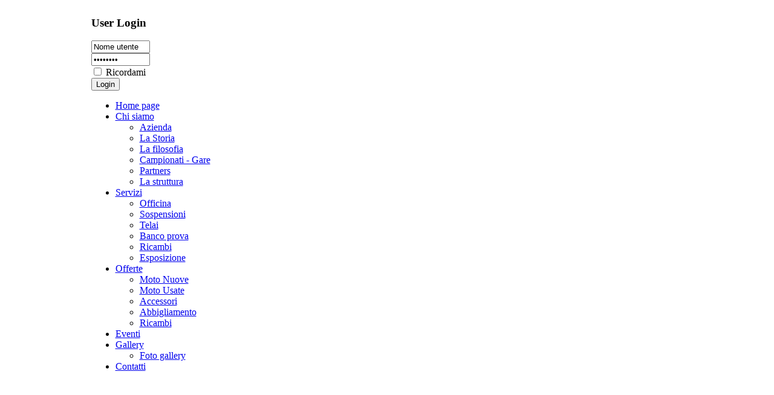

--- FILE ---
content_type: text/html; charset=utf-8
request_url: http://fucileracing.it/chisiamo/campionati-gare.html
body_size: 3745
content:
<!DOCTYPE html PUBLIC "-//W3C//DTD XHTML 1.0 Transitional//EN" "http://www.w3.org/TR/xhtml1/DTD/xhtml1-transitional.dtd">
<html xmlns="http://www.w3.org/1999/xhtml" xml:lang="it-it" lang="it-it" >
	<head>
		  <base href="http://fucileracing.it/chisiamo/campionati-gare.html" />
  <meta http-equiv="content-type" content="text/html; charset=utf-8" />
  <meta name="robots" content="index, follow" />
  <meta name="keywords" content="COPPA ITALIA-PREMIER CUP-TROFEO DEL MEDITERRANEO" />
  <meta name="title" content="COPPA ITALIA-PREMIER CUP-TROFEO DEL MEDITERRANEO" />
  <meta name="description" content="COPPA ITALIA-PREMIER CUP-TROFEO DEL MEDITERRANEO" />
  <meta name="generator" content="Joomla! 1.5 - Open Source Content Management" />
  <title>COPPA ITALIA-PREMIER CUP-TROFEO DEL MEDITERRANEO</title>
  <link href="/favicon.ico" rel="shortcut icon" type="image/x-icon" />
  <script type="text/javascript" src="/media/system/js/mootools.js"></script>
  <script type="text/javascript" src="/media/system/js/caption.js"></script>
  <script type="text/javascript" src="/plugins/content/avreloaded/silverlight.js"></script>
  <script type="text/javascript" src="/plugins/content/avreloaded/wmvplayer.js"></script>
  <script type="text/javascript" src="/plugins/content/avreloaded/swfobject.js"></script>
  <script type="text/javascript" src="/plugins/content/avreloaded/avreloaded.js"></script>
  <script type="text/javascript" src="http://fucileracing.it/modules/mod_rokcontentrotator/rokcontentrotator-1.2-compressed.js"></script>

		
<link rel="shortcut icon" href="/images/favicon.ico" />
<link href="/templates/rt_metamorph_j15/css/template_css.css" rel="stylesheet" type="text/css" />
<link href="/templates/rt_metamorph_j15/css/style1.css" rel="stylesheet" type="text/css" />
<link href="/templates/rt_metamorph_j15/css/rokslidestrip.css" rel="stylesheet" type="text/css" />
<link href="/templates/rt_metamorph_j15/css/typography.css" rel="stylesheet" type="text/css" />
<link href="/templates/rt_metamorph_j15/css/rokmoomenu.css" rel="stylesheet" type="text/css" />
<style type="text/css">
	div.wrapper { margin: 0 auto; width: 979px;padding:0;}
	#leftcol2 { width:0px;padding:0;}
	#rightcol2 { width:0px;padding:0;}
	#leftcol { width:0px;padding:0;}
	#rightcol { width:0px;padding:0;}
	#maincol { margin-left:0px;margin-right:0px;padding:0;}
	#maincol-alt { margin-left:0px;margin-right:0px;padding:0;}
	#rightcol .submenu-main h3, #rightcol2 .submenu-main h3 { width:0px;}
	#leftcol .submenu-main h3, #leftcol2 .submenu-main h3 { width:0px;}
	#moduleslider-size { height:400px;}
</style>	
<script type="text/javascript" src="/templates/rt_metamorph_j15/js/roksameheight.js"></script>
<script type="text/javascript" src="/templates/rt_metamorph_j15/js/rokslidestrip.js"></script>
<script type="text/javascript" src="/templates/rt_metamorph_j15/js/rokmoomenu.js"></script>
<script type="text/javascript" src="/templates/rt_metamorph_j15/js/mootools.bgiframe.js"></script>
<script type="text/javascript">
window.addEvent('domready', function() {
	new Rokmoomenu($E('ul.menutop '), {
		bgiframe: false,
		delay: 500,
		animate: {
			props: ['width', 'opacity'],
			opts: {
				duration:600,
				fps: 200,
				transition: Fx.Transitions.Sine.easeOut			}
		},
		bg: {
			enabled: true,
			overEffect: {
				duration: 100,
				transition: Fx.Transitions.Expo.easeOut			},
			outEffect: {
				duration: 800,
				transition: Fx.Transitions.Sine.easeOut			}
		}
	});
});
</script>
	</head>
	<body id="ff-default" class="f-default style1 iehandle">
		<div id="header-panel">
			<div id="top-bg">
				<div class="wrapper">
					<!-- Begin Header Area -->
					<div id="header">
						<div id="header2">
							<div id="header3">
								<div id="header-top">
																		<a href="/" class="nounder"><img src="/templates/rt_metamorph_j15/images/blank.gif" border="0" alt="" id="logo" /></a>
																		<div class="top-module">
												<div class="moduletable">
					<h3>User Login</h3>
						    		<div id="sl_horiz" class="login">
        <form action="/chisiamo/campionati-gare.html" method="post" name="login" id="form-login" >
            <div id="sl_username">
                <input id="mod_login_username" type="text" name="username" alt="username" size="10" value="Nome utente" onfocus="if (this.value=='Nome utente') this.value=''" onblur="if(this.value=='') { this.value='Nome utente'; return false; }" />
			</div>
            <div id="sl_pass">
                <input id="mod_login_password" type="password" name="passwd" alt="password" size="10" value="Password" onfocus="if (this.value=='Password') this.value=''" onblur="if(this.value=='') { this.value='Password'; return false; }" />
			</div>
                            	<div id="sl_rememberme"><input type="checkbox" name="remember" id="modlogn_remember" class="inputbox" value="yes" alt="Remember Me" /> Ricordami</div>
                	            <div id="sl_submitbutton"><input type="submit" name="Submit" class="button" value="Login" /></div>
                                        
            <input type="hidden" name="option" value="com_user" />
            <input type="hidden" name="task" value="login" />
            <input type="hidden" name="return" value="aHR0cDovL2Z1Y2lsZXJhY2luZy5pdC9jaGlzaWFtby9jYW1waW9uYXRpLWdhcmUuaHRtbA==" />
            <input type="hidden" name="96587e044f1e74bef148b474da183c82" value="1" />        </form>
        </div>
			</div>
	
									</div>
								</div>
								<!-- Begin Horizontal Menu -->
																<div id="horiz-menu-bar"><div id="horiz-menu-bar2"><div id="horiz-menu-bar3">
									<div id="horiz-menu" class="moomenu">
																					<ul class="menutop"><li class="item1"><a href="http://fucileracing.it/"><span>Home page</span></a></li><li class="parent  active item87"><a href="/chisiamo.html" class="topdaddy"><span>Chi siamo</span></a><ul><li class="item64"><a href="/chisiamo/azienda.html"><span>Azienda</span></a></li><li class="item69"><a href="/chisiamo/storia.html"><span>La Storia</span></a></li><li class="item65"><a href="/chisiamo/filosofia.html"><span>La filosofia</span></a></li><li id="current" class="active item72"><a href="/chisiamo/campionati-gare.html"><span>Campionati - Gare</span></a></li><li class="item73"><a href="/chisiamo/partners.html"><span>Partners</span></a></li><li class="item66"><a href="/chisiamo/struttura.html"><span>La struttura</span></a></li></ul></li><li class="parent  item74"><a href="/servizi.html" class="topdaddy"><span>Servizi</span></a><ul><li class="item75"><a href="/servizi/officina.html"><span>Officina</span></a></li><li class="item76"><a href="/servizi/sospensioni.html"><span>Sospensioni</span></a></li><li class="item77"><a href="/servizi/telai.html"><span>Telai</span></a></li><li class="item78"><a href="/servizi/banco-prova.html"><span>Banco prova</span></a></li><li class="item79"><a href="/servizi/ricambi.html"><span>Ricambi</span></a></li><li class="item99"><a href="/servizi/esposizione.html"><span>Esposizione</span></a></li></ul></li><li class="parent  item82"><a href="/offerte.html" class="topdaddy"><span>Offerte</span></a><ul><li class="item95"><a href="/offerte/moto-nuove.html"><span>Moto Nuove</span></a></li><li class="item85"><a href="/offerte/moto-usate.html"><span>Moto Usate</span></a></li><li class="item86"><a href="/offerte/accessori.html"><span>Accessori</span></a></li><li class="item89"><a href="/offerte/abbigliamento.html"><span>Abbigliamento</span></a></li><li class="item90"><a href="/offerte/ricambi.html"><span>Ricambi</span></a></li></ul></li><li class="item88"><a href="/eventi.html"><span>Eventi</span></a></li><li class="parent  item80"><a href="/gallery.html" class="topdaddy"><span>Gallery</span></a><ul><li class="item8"><a href="/gallery/foto-gallery.html"><span>Foto gallery</span></a></li></ul></li><li class="item81"><a href="/contatti.html"><span>Contatti</span></a></li></ul>																			</div></div></div>
								</div>
																<!-- End Horizontal Menu -->
							</div>
						</div>
					</div>
					<!-- End Header Area -->
				</div>
				<div class="wrapper">
					<!-- Begin Showcase Area -->
										<div id="showcase-main"><div id="showcase-main2"><div id="showcase-main3">
												<div class="showcase-bg"></div>
						<div class="rotator-module">
									<div class="module">
			<div>
				<div>
					<div>
											<div style="height:259px" class="rok-content-rotator">
	
</div>
					</div>
				</div>
			</div>
		</div>
	
						</div>
											</div></div></div>
										<div id="showcase-bottom" class="alt">
										<div id="showcase-bottom2"><div id="showcase-bottom3">
												<div id="date-block">
							<span class="date">Giovedì, 29 Gennaio, 2026</span>
						</div>
																		<div id="controls-block">
							<div class="fontbutton-text">Grandezza testo</div>
							<div id="accessibility">
								<div id="buttons">
									<a href="/index.php?fontstyle=f-larger" title="Increase size" class="large"><span class="button">&nbsp;</span></a>
									<a href="/index.php?fontstyle=f-smaller" title="Decrease size" class="small"><span class="button">&nbsp;</span></a>
								</div>
							</div>
						</div>
																		<div id="searchmod">
									<div class="moduletable">
					<form action="index.php" method="post">
	<div class="search">
		<input name="searchword" id="mod_search_searchword" maxlength="20" alt="Cerca" class="inputbox" type="text" size="20" value="cerca..."  onblur="if(this.value=='') this.value='cerca...';" onfocus="if(this.value=='cerca...') this.value='';" /><input type="submit" value="Cerca" class="button" onclick="this.form.searchword.focus();"/>	</div>
	<input type="hidden" name="task"   value="search" />
	<input type="hidden" name="option" value="com_search" />
	<input type="hidden" name="Itemid" value="72" />
</form>		</div>
	
						</div>
											</div></div></div>
										<!-- End Showcase Area -->
				</div>
				<!-- Begin Main Content Area -->
								<div id="mid-panel-bg"></div>
								<div class="wrapper">
					<div id="main-body">
						<div id="main-body2">
							<!-- Begin Left Column -->
														<!-- End Left Column -->
							<!-- Begin Right Column -->
														<!-- End Right Column -->
							<!-- Begin Main Column -->
																								<div id="maincol-alt">
									
																																	<div class="sameheight">
																							<div class="padding">
																																																				<div id="main-container2">
														<div class="padding">
																													
															<table class="contentpaneopen">
<tr>
		<td class="contentheading" width="100%">
					COPPA ITALIA-PREMIER CUP-TROFEO DEL MEDITERRANEO			</td>
				
		
					</tr>
</table>

<table class="contentpaneopen">



<tr>
<td valign="top">
<h1 align="center"><font color="#ff0000">COPPA ITALIA-PREMIER CUP-TROFEO DEL MEDITERRANEO</font></h1><p align="center">&nbsp;</p><h3 align="center">PILOTA</h3><h3 align="center">MASSIMO IANNONE</h3></td>
</tr>

</table>
<span class="article_separator">&nbsp;</span>

														</div>
													</div>
																																						</div>
																						</div>
																									</div>
							</div>
							<!-- End Main Column -->
							<div class="clr"></div>
						</div>
					</div>
				</div>
				<div class="wrapper">
					<div id="bottom-menu"><div id="bottom-menu2"><div id="bottom-menu3">
								<div class="moduletable">
					<ul id="mainlevel-bottom"><li><a href="http://www.fucileracing.it" class="mainlevel-bottom" >Home page</a></li><li><a href="/chi-siamo.html" class="mainlevel-bottom" >Chi siamo</a></li><li><a href="/servizi-.html" class="mainlevel-bottom" >Servizi</a></li><li><a href="/offerte-.html" class="mainlevel-bottom" >Offerte</a></li><li><a href="/eventi.html" class="mainlevel-bottom" >Eventi</a></li><li><a href="/gallery.html" class="mainlevel-bottom" >Gallery</a></li><li><a href="/contatti.html" class="mainlevel-bottom" >Contatti</a></li></ul>		</div>
	
					</div></div></div>
				</div>
				<div id="mid-panel-bg2"></div>
				<div class="wrapper">
					<!-- Begin Bottom Area -->
					<div id="bottom-section">
						<div class="padding">
							<div id="bottommodules" class="spacer w33">
																<div class="block">
											<div class="module">
			<div>
				<div>
					<div>
													<h3>Moto Nuove</h3>
											<ul class="latestnews">
</ul>					</div>
				</div>
			</div>
		</div>
	
								</div>
																								<div class="block">
											<div class="module">
			<div>
				<div>
					<div>
													<h3>Ricambi in offerta</h3>
											<ul class="latestnews">
</ul>					</div>
				</div>
			</div>
		</div>
	
								</div>
																								<div class="block">
											<div class="module">
			<div>
				<div>
					<div>
													<h3>Abbigliamento</h3>
											<ul class="latestnews">
</ul>					</div>
				</div>
			</div>
		</div>
	
								</div>
																							</div>
						</div>
					</div>
					<!-- End Bottom Area -->
					<!-- Begin Footer Area -->
					<div id="footer"><div id="footer2"><div id="footer3">
						<div class="padding">
														<div id="bottom-logo"></div>
													</div>
					</div></div></div>
				</div>
				<div id="mid-panel-bg3"></div>
				<div class="wrapper">
										<div id="copyright">
						&copy; Copyright 2009 <a href="http://www.fucileracing.it">fucileracing.it</a> P.Iva 02703790655, All Rights Reserved - <a href="http://www.fucileracing.it/index.php?option=com_xmap&sitemap=1&view=xml">
sitemap</a> - Sviluppo: <a href="https://www.mb-consulenze.it/" title="MB Consulenze - Mario Bove" target="blank">MB Consulenze</a>
					</div>
									</div>
				<!-- End Footer Area -->
				
			</div>
		</div>
<script type="text/javascript">
var gaJsHost = (("https:" == document.location.protocol) ? "https://ssl." : "http://www.");
document.write(unescape("%3Cscript src='" + gaJsHost + "google-analytics.com/ga.js' type='text/javascript'%3E%3C/script%3E"));
</script>
<script type="text/javascript">
try {
var pageTracker = _gat._getTracker("UA-3610083-6");
pageTracker._trackPageview();
} catch(err) {}</script>
	</body>
</html>